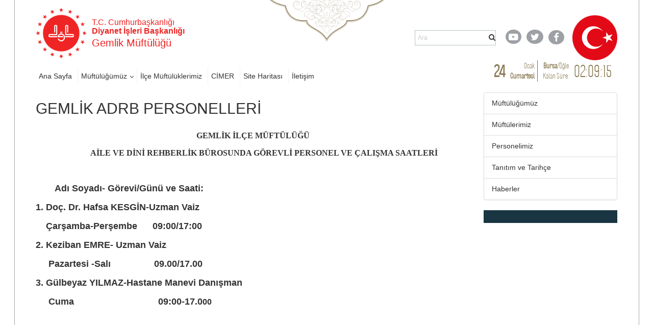

--- FILE ---
content_type: text/html; charset=utf-8
request_url: https://bursa.diyanet.gov.tr/gemlik/Sayfalar/contentdetail.aspx?MenuCategory=Kurumsal&ContentId=aile-ve-dini-rehberlik-personelleri
body_size: 78431
content:

<!DOCTYPE html >
<html dir="ltr" lang="tr-TR">
    <head><meta http-equiv="X-UA-Compatible" content="IE=10" /><meta name="GENERATOR" content="Microsoft SharePoint" /><meta http-equiv="Content-type" content="text/html; charset=utf-8" /><meta http-equiv="Expires" content="0" /><title>
	GEMLİK ADRB PERSONELLERİ
</title>
        <link rel="stylesheet" type="text/css" href="/_layouts/15/1055/styles/Themable/corev15.css?rev=brFK5bGrpUZZwU9bWtj72A%3D%3DTAG0"/>
<link rel="stylesheet" type="text/css" href="https://webdosyasp.diyanet.gov.tr/muftuluk/Diyanet2016/Assets/Styles/libs/bootstrap/less/bootstrap.css"/>
<link rel="stylesheet" type="text/css" href="https://webdosyasp.diyanet.gov.tr/muftuluk/Diyanet2016/Assets/Styles/libs/bootstrap/bootstrap-theme.min.css"/>
<link rel="stylesheet" type="text/css" href="https://webdosyasp.diyanet.gov.tr/muftuluk/Diyanet2016/Assets/Styles/libs/w3.css"/>
<link rel="stylesheet" type="text/css" href="https://webdosyasp.diyanet.gov.tr/muftuluk/Diyanet2016/Assets/Styles/libs/jquery.scrollbar.css"/>
<link rel="stylesheet" type="text/css" href="https://webdosyasp.diyanet.gov.tr/muftuluk/Diyanet2016/Assets/Styles/libs/jquery.mCustomScrollbar.min.css"/>
<link rel="stylesheet" type="text/css" href="https://webdosyasp.diyanet.gov.tr/muftuluk/Diyanet2016/Assets/Styles/libs/owl/owl.carousel.min.css"/>
<link rel="stylesheet" type="text/css" href="https://webdosyasp.diyanet.gov.tr/muftuluk/Diyanet2016/Assets/Styles/libs/owl/owl.theme.default.min.css"/>
<link rel="stylesheet" type="text/css" href="https://webdosyasp.diyanet.gov.tr/muftuluk/Diyanet2016/Assets/Styles/dibStyle.css"/>
<link rel="stylesheet" type="text/css" href="https://webdosyasp.diyanet.gov.tr/muftuluk/Diyanet2016/Assets/Styles/libs/mTree.css"/>
<link rel="stylesheet" type="text/css" href="https://webdosyasp.diyanet.gov.tr/muftuluk/Diyanet2016/Assets/Styles/libs/lightbox.css"/>
<link rel="stylesheet" type="text/css" href="https://webdosyasp.diyanet.gov.tr/muftuluk/Diyanet2016/Assets/Styles/jq-base/jquery.ui.all.css"/>

        <script type="text/javascript" src="/_layouts/15/1055/initstrings.js?rev=qg9mTSkplN%2BcmM4zNVe05Q%3D%3DTAG0"></script>
<script type="text/javascript" src="/_layouts/15/init.js?rev=RHfoRxFuwXZ%2BOo2JABCoHA%3D%3DTAG0"></script>
<script type="text/javascript" src="/ScriptResource.axd?d=u-O_P-OIAqNwSBQHzNMFygYuReW1b2LW_k2hVeBqz0Lq21EL33vOj7PpXb4XVCtS4b16zXpl30yN5sdPk4a3c4rnZbGriJRPO7BnPMiT3q1v437fDRc-yISZ2BUg0wLZM75oZ4lc844P_qQFn435esRc_z3KHJvzcfPiqo3GHGseqFjPp0fAER35V23EWDWE0&amp;t=2fe674eb"></script>
<script type="text/javascript" src="/_layouts/15/blank.js?rev=nBzPIm07cpYroIjvUHh4jw%3D%3DTAG0"></script>
<script type="text/javascript" src="/ScriptResource.axd?d=iKr-XySXnP79sI1dNtRGP-AwUe3gqM5CaRw2nPySBmFiWwh6zuqHdvQF9O_u3Tmr_9RvEAnGCDOWfw7A2b9xjAL66uxj0DXmtOPkOumh8HQKMc6g6PtVRQg9bvzGCEyXUV_Kb_bn-0V2WGWFv5iIoCfTiL5CgrDPhqStaJsZL1kBKMvQdRoFZfwLVNl7bdC-0&amp;t=2fe674eb"></script>
<script type="text/javascript">RegisterSod("require.js", "\u002f_layouts\u002f15\u002frequire.js?rev=4UhLIF\u00252FezOvmGnh\u00252Fs0LLpA\u00253D\u00253DTAG0");</script>
<script type="text/javascript">RegisterSod("strings.js", "\u002f_layouts\u002f15\u002f1055\u002fstrings.js?rev=n6AzdpD6XlA6eOHdOnOuAQ\u00253D\u00253DTAG0");</script>
<script type="text/javascript">RegisterSod("sp.res.resx", "\u002f_layouts\u002f15\u002f1055\u002fsp.res.js?rev=RHid0q1\u00252F\u00252Fns2snAxcfRCsQ\u00253D\u00253DTAG0");</script>
<script type="text/javascript">RegisterSod("sp.runtime.js", "\u002f_layouts\u002f15\u002fsp.runtime.js?rev=QZuY9EfO812\u00252FHP6vKipQPQ\u00253D\u00253DTAG0");RegisterSodDep("sp.runtime.js", "sp.res.resx");</script>
<script type="text/javascript">RegisterSod("sp.js", "\u002f_layouts\u002f15\u002fsp.js?rev=IOhwsS2jiKK0lsxWx1LfFA\u00253D\u00253DTAG0");RegisterSodDep("sp.js", "sp.runtime.js");RegisterSodDep("sp.js", "sp.ui.dialog.js");RegisterSodDep("sp.js", "sp.res.resx");</script>
<script type="text/javascript">RegisterSod("sp.init.js", "\u002f_layouts\u002f15\u002fsp.init.js?rev=v7C9ZcXmEYuhjJNLnCo66A\u00253D\u00253DTAG0");</script>
<script type="text/javascript">RegisterSod("sp.ui.dialog.js", "\u002f_layouts\u002f15\u002fsp.ui.dialog.js?rev=QfcC7vHW7hXFYDxqmPkuwQ\u00253D\u00253DTAG0");RegisterSodDep("sp.ui.dialog.js", "sp.init.js");RegisterSodDep("sp.ui.dialog.js", "sp.res.resx");</script>
<script type="text/javascript">RegisterSod("core.js", "\u002f_layouts\u002f15\u002fcore.js?rev=9kCBQNkpbQYAoiVcZpdkJA\u00253D\u00253DTAG0");RegisterSodDep("core.js", "strings.js");</script>
<script type="text/javascript">RegisterSod("menu.js", "\u002f_layouts\u002f15\u002fmenu.js?rev=8L\u00252BIY1hT\u00252BbaFStnW1t8DHA\u00253D\u00253DTAG0");</script>
<script type="text/javascript">RegisterSod("mQuery.js", "\u002f_layouts\u002f15\u002fmquery.js?rev=G0XIYJI9ofOrcdJaLkhB7Q\u00253D\u00253DTAG0");</script>
<script type="text/javascript">RegisterSod("callout.js", "\u002f_layouts\u002f15\u002fcallout.js?rev=abeY2vrdWuf5SFGyZz0ZIA\u00253D\u00253DTAG0");RegisterSodDep("callout.js", "strings.js");RegisterSodDep("callout.js", "mQuery.js");RegisterSodDep("callout.js", "core.js");</script>
<script type="text/javascript">RegisterSod("sp.core.js", "\u002f_layouts\u002f15\u002fsp.core.js?rev=bOK\u00252Bug\u00252FpfAotn0K8lTrAmw\u00253D\u00253DTAG0");RegisterSodDep("sp.core.js", "strings.js");RegisterSodDep("sp.core.js", "sp.init.js");RegisterSodDep("sp.core.js", "core.js");</script>
<script type="text/javascript">RegisterSod("clienttemplates.js", "\u002f_layouts\u002f15\u002fclienttemplates.js?rev=oCuPrViEzAn0pDKB8CF8Zg\u00253D\u00253DTAG0");</script>
<script type="text/javascript">RegisterSod("sharing.js", "\u002f_layouts\u002f15\u002fsharing.js?rev=i\u00252BpkUadbMp0SRKzd7VVHng\u00253D\u00253DTAG0");RegisterSodDep("sharing.js", "strings.js");RegisterSodDep("sharing.js", "mQuery.js");RegisterSodDep("sharing.js", "clienttemplates.js");RegisterSodDep("sharing.js", "core.js");</script>
<script type="text/javascript">RegisterSod("suitelinks.js", "\u002f_layouts\u002f15\u002fsuitelinks.js?rev=xrG\u00252BRjaI5OPo7vtJxP\u00252B73A\u00253D\u00253DTAG0");RegisterSodDep("suitelinks.js", "strings.js");RegisterSodDep("suitelinks.js", "core.js");</script>
<script type="text/javascript">RegisterSod("userprofile", "\u002f_layouts\u002f15\u002fsp.userprofiles.js?rev=cx6U8sP\u00252ByP0OFLjk6ekyIg\u00253D\u00253DTAG0");RegisterSodDep("userprofile", "sp.runtime.js");</script>
<script type="text/javascript">RegisterSod("followingcommon.js", "\u002f_layouts\u002f15\u002ffollowingcommon.js?rev=5I9u4X\u00252BpRYuWUuY6Og2tLA\u00253D\u00253DTAG0");RegisterSodDep("followingcommon.js", "strings.js");RegisterSodDep("followingcommon.js", "sp.js");RegisterSodDep("followingcommon.js", "userprofile");RegisterSodDep("followingcommon.js", "core.js");RegisterSodDep("followingcommon.js", "mQuery.js");</script>
<script type="text/javascript">RegisterSod("profilebrowserscriptres.resx", "\u002f_layouts\u002f15\u002f1055\u002fprofilebrowserscriptres.js?rev=gKOqOF4sJazOiuxO8wWpQA\u00253D\u00253DTAG0");</script>
<script type="text/javascript">RegisterSod("sp.ui.mysitecommon.js", "\u002f_layouts\u002f15\u002fsp.ui.mysitecommon.js?rev=ex\u00252F9c\u00252BQRgevJOSeTAdF1EQ\u00253D\u00253DTAG0");RegisterSodDep("sp.ui.mysitecommon.js", "sp.init.js");RegisterSodDep("sp.ui.mysitecommon.js", "sp.runtime.js");RegisterSodDep("sp.ui.mysitecommon.js", "userprofile");RegisterSodDep("sp.ui.mysitecommon.js", "profilebrowserscriptres.resx");</script>
<script type="text/javascript">RegisterSod("browserScript", "\u002f_layouts\u002f15\u002fie55up.js?rev=FDfIxU6g4wVWGihfBF8EMQ\u00253D\u00253DTAG0");RegisterSodDep("browserScript", "strings.js");</script>
<script type="text/javascript">RegisterSod("inplview", "\u002f_layouts\u002f15\u002finplview.js?rev=DyKtSizIeG1Okf5xG3fnOw\u00253D\u00253DTAG0");RegisterSodDep("inplview", "strings.js");RegisterSodDep("inplview", "core.js");RegisterSodDep("inplview", "clienttemplates.js");RegisterSodDep("inplview", "sp.js");</script>
<link type="text/xml" rel="alternate" href="/gemlik/_vti_bin/spsdisco.aspx" />
            
            
            
            
            
            
        
            <link rel="canonical" href="https://bursa.diyanet.gov.tr:443/gemlik/Sayfalar/contentdetail.aspx?MenuCategory=Kurumsal&amp;ContentId=aile-ve-dini-rehberlik-personelleri" /> 
            
            
        <span id="DeltaSPWebPartManager">
            
        </span><meta http-equiv="Content-type" content="text/html; charset=utf-8" /><meta charset="utf-8" /><meta name="viewport" content="width=device-width, initial-scale=1.0" /><link rel="apple-touch-icon" href="https://webdosyasp.diyanet.gov.tr/muftuluk/Diyanet2016/Assets/Images/diyanet.ico" /><link rel="shortcut icon" type="image/x-icon" href="https://webdosyasp.diyanet.gov.tr/muftuluk/Diyanet2016/Assets/Images/diyanet.ico" /><link href="https://webdosyasp.diyanet.gov.tr/muftuluk/Diyanet2016/Assets/Styles/libs/font-awesome.min.css" rel="stylesheet" />
        <script src="https://webdosyasp.diyanet.gov.tr/muftuluk/Diyanet2016/Assets/Scripts/libs/jquery-3.6.0.min.js">//<![CDATA[


    
    
        
        
        
        //]]></script>
        <script src="https://webdosyasp.diyanet.gov.tr/muftuluk/Diyanet2016/Assets/Scripts/libs/bootstrap.min.js">//<![CDATA[


    
    
        
        
        
        //]]></script>
        <script src="https://webdosyasp.diyanet.gov.tr/muftuluk/Diyanet2016/Assets/Scripts/libs/jquery.mobilemenu.js">//<![CDATA[


    
    
        
        
        
        //]]></script>
        <script src="https://webdosyasp.diyanet.gov.tr/muftuluk/Diyanet2016/Assets/Scripts/libs/jquery.mCustomScrollbar.min.js">//<![CDATA[


    
    
        
        
        
        //]]></script>
        <script src="https://cdnjs.cloudflare.com/ajax/libs/jquery-mousewheel/3.1.13/jquery.mousewheel.min.js">//<![CDATA[


    
    
        
        
        
        //]]></script>
        <script src="https://webdosyasp.diyanet.gov.tr/muftuluk/Diyanet2016/Assets/Scripts/libs/jquery.scrollbar.min.js">//<![CDATA[


    
    
        
        
        
        //]]></script>
        <script src="https://webdosyasp.diyanet.gov.tr/muftuluk/Diyanet2016/Assets/Scripts/libs/owl.carousel.min.js">//<![CDATA[


    
    
        
        
        
        //]]></script>
        <!-- 
iç sayfa -->
        
        <script src="https://webdosyasp.diyanet.gov.tr/muftuluk/Diyanet2016/Assets/Scripts/Home.js">//<![CDATA[


    
    
        
        
        
        //]]></script>
        <script src="https://webdosyasp.diyanet.gov.tr/muftuluk/Diyanet2016/Assets/Scripts/HomeTopSlider.js">//<![CDATA[


    
    
        
        
        
        //]]></script>
        <script src="https://webdosyasp.diyanet.gov.tr/muftuluk/Diyanet2016/Assets/Scripts/DibHomeTab.js">//<![CDATA[


    
    
        
        
        
        //]]></script>
        <script src="https://webdosyasp.diyanet.gov.tr/muftuluk/Diyanet2016/Assets/Scripts/libs/mTree.js">//<![CDATA[


    
    
        
        
        
        //]]></script>
        <script src="https://webdosyasp.diyanet.gov.tr/muftuluk/Diyanet2016/Assets/Scripts/Content.js">//<![CDATA[


    
    
        
        
        
        //]]></script>
        <!-- alt sayfa -->
        <link href="https://webdosyasp.diyanet.gov.tr/muftuluk/Diyanet2016/Assets/Styles/less/icerikList.css" rel="stylesheet" /><link href="https://webdosyasp.diyanet.gov.tr/muftuluk/Diyanet2016/Assets/Styles/less/icerik.css" rel="stylesheet" />
        <script src="https://webdosyasp.diyanet.gov.tr/muftuluk/Diyanet2016/Assets/Scripts/libs/lightbox.js" />
        <script src="https://webdosyasp.diyanet.gov.tr/muftuluk/Diyanet2016/Assets/Scripts/libs/bannerSlider.js">//<![CDATA[

    
    
        
        
        
        //]]></script>
        <script src="https://webdosyasp.diyanet.gov.tr/muftuluk/Diyanet2016/Assets/Scripts/libs/bootstrap-datepicker.min.js">//<![CDATA[


    
    
        
        
        
        //]]></script>
        <script src="https://webdosyasp.diyanet.gov.tr/muftuluk/Diyanet2016/Assets/Scripts/libs/i18n/datepicker/bootstrap-datepicker.tr.min.js">//<![CDATA[


    
    
        
        
        
        //]]></script>
        <link href="https://webdosyasp.diyanet.gov.tr/muftuluk/Diyanet2016/Assets/Styles/libs/bootstrap-datepicker.min.css" rel="stylesheet" />
        <script src="https://webdosyasp.diyanet.gov.tr/muftuluk/Diyanet2016/Assets/Scripts/Common.js">//<![CDATA[

    
    
        
        
        
        //]]></script>
        <script src="https://webdosyasp.diyanet.gov.tr/muftuluk/Diyanet2016/Assets/Scripts/cityScripts.js">//<![CDATA[


    
    
        
        
        
        //]]></script>
        <script src="https://webdosyasp.diyanet.gov.tr/muftuluk/Diyanet2016/Assets/Scripts/ilKodlari.js">//<![CDATA[

            
    
        
        
        
        //]]></script>
        <div data-name="SecurityTrimmedAuthenticated">
            
            
            <span>
                
                
                <script src="https://webdosyasp.diyanet.gov.tr/muftuluk/Diyanet2016/Assets/Scripts/jquery-ui-1.10.4.min.js">//<![CDATA[

                
            
                
                
                
                //]]></script>
                <script src="https://webdosyasp.diyanet.gov.tr/muftuluk/Diyanet2016/Assets/Scripts/jquery.ui.effect.js">//<![CDATA[

                
            
                
                
                
                //]]></script>
                <script src="https://webdosyasp.diyanet.gov.tr/muftuluk/Diyanet2016/Assets/Scripts/jquery.ui.core.js">//<![CDATA[

                    
            
                
                
                
                //]]></script>
                <script src="https://webdosyasp.diyanet.gov.tr/muftuluk/Diyanet2016/ckeditor/ckeditor.js">//<![CDATA[

                
            
                
                
                
                //]]></script>
                <script src="https://webdosyasp.diyanet.gov.tr/muftuluk/Diyanet2016/Assets/Scripts/admin.js">//<![CDATA[

                
                    
                        
                
                
                //]]></script>
                
            </span>
            
        </div>
        
        
        
        
<!-- Matomo -->
<script>
  var _paq = window._paq = window._paq || [];
  /* tracker methods like "setCustomDimension" should be called before "trackPageView" */
  _paq.push(["setDocumentTitle", document.domain + "/" + document.title]);
  _paq.push(['trackPageView']);
  _paq.push(['enableLinkTracking']);
  (function() {
    var u="https://webanaliz.diyanet.gov.tr/";
    _paq.push(['setTrackerUrl', u+'matomo.php']);
    _paq.push(['setSiteId', '35']);
    var d=document, g=d.createElement('script'), s=d.getElementsByTagName('script')[0];
    g.async=true; g.src=u+'matomo.js'; s.parentNode.insertBefore(g,s);
  })();
</script>
<noscript><p><img referrerpolicy="no-referrer-when-downgrade" src="https://webanaliz.diyanet.gov.tr/matomo.php?idsite=31&amp;rec=1" style="border:0;" alt="" /></p></noscript>
<!-- End Matomo Code -->
        
        
        
    <script id="kurbanScript2025">
$(document).ready(function() {
    var currentDate = new Date();
    var endDate = new Date('2025-06-09');
    if (currentDate < endDate) {
        $('#muftulukReklam').append('<img src="https://ankara.diyanet.gov.tr/SiteAssets/thumbnail_kurban_2025.jpg" alt="Kurban 2025" style="margin-bottom: 20px;" />');
    }
});
</script><script id="kurbanScript2025">
$(document).ready(function() {
    $('a[href*="/Sayfalar/ContentsWithoutImage.aspx?MenuCategory=Kurumsal2&ContentCategory=hutbeler&ContentType=False"]').attr('href', 'https://dinhizmetleri.diyanet.gov.tr/kategoriler/yayinlarimiz/hutbeler/t%C3%BCrk%C3%A7e');

});
</script><script id="kurbanScript2025">
$(document).ready(function() {
    $('#muftulukReklam img[src*="kurban_2025.jpg"]')
        .wrap('<a href="https://kurban.diyanet.gov.tr" target="_blank"></a>')
        .css('cursor', 'pointer');

});
</script></head>
    <body onhashchange="if (typeof(_spBodyOnHashChange) != 'undefined') _spBodyOnHashChange();"><form method="post" action="./contentdetail.aspx?MenuCategory=Kurumsal&amp;ContentId=aile-ve-dini-rehberlik-personelleri" onsubmit="javascript:return WebForm_OnSubmit();" id="aspnetForm">
<div class="aspNetHidden">
<input type="hidden" name="_wpcmWpid" id="_wpcmWpid" value="" />
<input type="hidden" name="wpcmVal" id="wpcmVal" value="" />
<input type="hidden" name="MSOWebPartPage_PostbackSource" id="MSOWebPartPage_PostbackSource" value="" />
<input type="hidden" name="MSOTlPn_SelectedWpId" id="MSOTlPn_SelectedWpId" value="" />
<input type="hidden" name="MSOTlPn_View" id="MSOTlPn_View" value="0" />
<input type="hidden" name="MSOTlPn_ShowSettings" id="MSOTlPn_ShowSettings" value="False" />
<input type="hidden" name="MSOGallery_SelectedLibrary" id="MSOGallery_SelectedLibrary" value="" />
<input type="hidden" name="MSOGallery_FilterString" id="MSOGallery_FilterString" value="" />
<input type="hidden" name="MSOTlPn_Button" id="MSOTlPn_Button" value="none" />
<input type="hidden" name="__EVENTTARGET" id="__EVENTTARGET" value="" />
<input type="hidden" name="__EVENTARGUMENT" id="__EVENTARGUMENT" value="" />
<input type="hidden" name="__REQUESTDIGEST" id="__REQUESTDIGEST" value="noDigest" />
<input type="hidden" name="MSOSPWebPartManager_DisplayModeName" id="MSOSPWebPartManager_DisplayModeName" value="Browse" />
<input type="hidden" name="MSOSPWebPartManager_ExitingDesignMode" id="MSOSPWebPartManager_ExitingDesignMode" value="false" />
<input type="hidden" name="MSOWebPartPage_Shared" id="MSOWebPartPage_Shared" value="" />
<input type="hidden" name="MSOLayout_LayoutChanges" id="MSOLayout_LayoutChanges" value="" />
<input type="hidden" name="MSOLayout_InDesignMode" id="MSOLayout_InDesignMode" value="" />
<input type="hidden" name="_wpSelected" id="_wpSelected" value="" />
<input type="hidden" name="_wzSelected" id="_wzSelected" value="" />
<input type="hidden" name="MSOSPWebPartManager_OldDisplayModeName" id="MSOSPWebPartManager_OldDisplayModeName" value="Browse" />
<input type="hidden" name="MSOSPWebPartManager_StartWebPartEditingName" id="MSOSPWebPartManager_StartWebPartEditingName" value="false" />
<input type="hidden" name="MSOSPWebPartManager_EndWebPartEditing" id="MSOSPWebPartManager_EndWebPartEditing" value="false" />
<input type="hidden" name="__VIEWSTATE" id="__VIEWSTATE" value="/[base64]/TWVudUNhdGVnb3J5PUt1cnVtc2FsMiZhbXA7Q29udGVudENhdGVnb3J5PXBlcnNvbmVsaW1pegxQZXJzb25lbGltaXpkAgMPZBYCZg8VAnFodHRwczovL2J1cnNhLmRpeWFuZXQuZ292LnRyL2dlbWxpay9TYXlmYWxhci9jb250ZW50ZGV0YWlsLmFzcHg/[base64]/[base64]/[base64]/[base64]/[base64]/[base64]/[base64]/[base64]/[base64]/[base64]" />
</div>

<script type="text/javascript">
//<![CDATA[
var theForm = document.forms['aspnetForm'];
if (!theForm) {
    theForm = document.aspnetForm;
}
function __doPostBack(eventTarget, eventArgument) {
    if (!theForm.onsubmit || (theForm.onsubmit() != false)) {
        theForm.__EVENTTARGET.value = eventTarget;
        theForm.__EVENTARGUMENT.value = eventArgument;
        theForm.submit();
    }
}
//]]>
</script>


<script src="/WebResource.axd?d=MbvZU0aQrwAjVGM4_EKlHmEhVi5HC7N6hI8mY63Z7CTmA_ard-bdpPR7b9V3oOt2Wtqza1bnQ46EoQxP5gimW5DWShy8zvNRDMnRtpE5ss41&amp;t=637461089481343508" type="text/javascript"></script>


<script type="text/javascript">
//<![CDATA[
var MSOWebPartPageFormName = 'aspnetForm';
var g_presenceEnabled = true;
var g_wsaEnabled = false;

var g_correlationId = '0a1ef0a1-859a-906b-1bfd-d11627d46457';
var g_wsaQoSEnabled = false;
var g_wsaQoSDataPoints = [];
var g_wsaRUMEnabled = false;
var g_wsaLCID = 1055;
var g_wsaListTemplateId = 850;
var g_wsaSiteTemplateId = 'BLANKINTERNET#0';
var _fV4UI=true;var _spPageContextInfo = {webServerRelativeUrl: "\u002fgemlik", webAbsoluteUrl: "https:\u002f\u002fbursa.diyanet.gov.tr\u002fgemlik", siteAbsoluteUrl: "https:\u002f\u002fbursa.diyanet.gov.tr", serverRequestPath: "\u002fgemlik\u002fSayfalar\u002fcontentdetail.aspx", layoutsUrl: "_layouts\u002f15", webTitle: "Gemlik", webTemplate: "53", tenantAppVersion: "0", isAppWeb: false, Has2019Era: true, webLogoUrl: "\u002fSiteAssets\u002flogo.png", webLanguage: 1055, currentLanguage: 1055, currentUICultureName: "tr-TR", currentCultureName: "tr-TR", clientServerTimeDelta: new Date("2026-01-24T11:11:37.9281350Z") - new Date(), updateFormDigestPageLoaded: new Date("2026-01-24T11:11:37.9281350Z"), siteClientTag: "3416$$16.0.5513.1001", crossDomainPhotosEnabled:false, webUIVersion:15, webPermMasks:{High:16,Low:196673},pageListId:"{b0fc7c11-de3c-4543-9986-e642dbdfae78}",pageItemId:33, pagePersonalizationScope:1, alertsEnabled:true, customMarkupInCalculatedFieldDisabled: true, siteServerRelativeUrl: "\u002f", allowSilverlightPrompt:'True', isSiteAdmin: false};var L_Menu_BaseUrl="/gemlik";
var L_Menu_LCID="1055";
var L_Menu_SiteTheme="null";
document.onreadystatechange=fnRemoveAllStatus; function fnRemoveAllStatus(){removeAllStatus(true)};Flighting.ExpFeatures = [480215056,1880287568,1561350208,302071836,3212816,69472768,4194310,-2113396707,268502022,-872284160,1049232,-2147421952,65536,65536,2097472,917504,-2147474174,1372324107,67108882,0,0,-2147483648,2097152,0,0,32768,0,0,0,0,0,0,0,0,0,0,0,0,0,0,0,0,0,0,0,0,0,0,0,0,0,0,0,0,0,0,0,0,0,0,0,0,0,0,0,0,0,0,0,0,0,0,0,0,0,0,0,0,0,0,0,0,0,0,32768]; (function()
{
    if(typeof(window.SP) == "undefined") window.SP = {};
    if(typeof(window.SP.YammerSwitch) == "undefined") window.SP.YammerSwitch = {};

    var ysObj = window.SP.YammerSwitch;
    ysObj.IsEnabled = false;
    ysObj.TargetYammerHostName = "www.yammer.com";
} )(); var _spWebPartComponents = new Object();//]]>
</script>

<script src="/_layouts/15/blank.js?rev=nBzPIm07cpYroIjvUHh4jw%3D%3DTAG0" type="text/javascript"></script>
<script type="text/javascript">
//<![CDATA[
(function(){

        if (typeof(_spBodyOnLoadFunctions) === 'undefined' || _spBodyOnLoadFunctions === null) {
            return;
        }
        _spBodyOnLoadFunctions.push(function() {
            SP.SOD.executeFunc('core.js', 'FollowingDocument', function() { FollowingDocument(); });
        });
    })();(function(){

        if (typeof(_spBodyOnLoadFunctions) === 'undefined' || _spBodyOnLoadFunctions === null) {
            return;
        }
        _spBodyOnLoadFunctions.push(function() {
            SP.SOD.executeFunc('core.js', 'FollowingCallout', function() { FollowingCallout(); });
        });
    })();if (typeof(DeferWebFormInitCallback) == 'function') DeferWebFormInitCallback();function WebForm_OnSubmit() {
UpdateFormDigest('\u002fgemlik', 1440000);if (typeof(_spFormOnSubmitWrapper) != 'undefined') {return _spFormOnSubmitWrapper();} else {return true;};
return true;
}
//]]>
</script>

<div class="aspNetHidden">

	<input type="hidden" name="__VIEWSTATEGENERATOR" id="__VIEWSTATEGENERATOR" value="BAB98CB3" />
</div><script type="text/javascript">
//<![CDATA[
Sys.WebForms.PageRequestManager._initialize('ctl00$ScriptManager', 'aspnetForm', [], [], [], 90, 'ctl00');
//]]>
</script>

        
        
        <div>
	
            <div id="TurnOnAccessibility" style="display:none" class="s4-notdlg noindex">
                <a id="linkTurnOnAcc" href="#" class="ms-accessible ms-acc-button" onclick="SetIsAccessibilityFeatureEnabled(true);UpdateAccessibilityUI();document.getElementById('linkTurnOffAcc').focus();return false;">
                    Daha yüksek erişilebilirlik modunu aç
                </a>
            </div>
            <div id="TurnOffAccessibility" style="display:none" class="s4-notdlg noindex">
                <a id="linkTurnOffAcc" href="#" class="ms-accessible ms-acc-button" onclick="SetIsAccessibilityFeatureEnabled(false);UpdateAccessibilityUI();document.getElementById('linkTurnOnAcc').focus();return false;">
                    Daha yüksek erişilebilirlik modunu kapat
                </a>
            </div>
        
</div>
        <div id="ms-designer-ribbon">
            <div>
	
	<div id="s4-ribbonrow" style="visibility:hidden;display:none"></div>

</div>


            
        </div>
        
        <div id="s4-workspace">
            <div id="s4-bodyContainer">
                <div class="body-border-container" style="display: block; width: 1282px; height: 1320px; left: 310.5px;">
                </div>
                <div class="body-content">
                    <header>
                        <div class="container">
                            <div class="row header-top-row">
                                <div class="col-sm-6">
                                    <div class="w3-cell-row logo-and-title-holder">
                                        <div class="w3-cell w3-cell-middle header-logo">
                                            <a href="/">
                                                <img src="https://webdosyasp.diyanet.gov.tr/muftuluk/Diyanet2016/Assets/Images/header/LogoDib.png" alt="T.C. Başbakanlık Diyanet İşleri Başkanlığı Logosu" />
                                            </a>
                                        </div>
                                        <div class="w3-cell w3-cell-middle title-holder">
                                            <h6 class="logo-baslik-top-text">
                                                    T.C. Cumhurbaşkanlığı
                                                    
                                                
                                                
                                                <br />
                                                <b>Diyanet İşleri Başkanlığı
                                                    
                                                
                                                
                                                </b>
                                            </h6>
                                            <h4 class="logo-baslik-bottom-text">
                                                
                                                
                                                
                                                
                                                
                                                
                                                <div id="ctl00_g_dc3ba3d2_f104_45f3_968a_1d25bdc1b0fb" WebPart="true" __WebPartId="{dc3ba3d2-f104-45f3-968a-1d25bdc1b0fa}" __MarkupType="vsattributemarkup" IsClosed="false">
	Gemlik Müftülüğü 
</div>
                                                
                                            </h4>
                                        </div>
                                    </div>
                                </div>
                                <div class="col-sm-6">
                                    <div class="w3-cell-row header-top-right">
                                        <div class="w3-cell w3-cell-middle">
                                            <div class="nav-search-holder">
                                                <!--Arama!-->
                                                <div class="menu-search-wrapper">
                                                    <div class="header-search-form">
                                                        <input type="text" class="search-box" name="q" placeholder="Ara" size="40" />
                                                        <i class="fa fa-search">
                                                        </i>
                                                    </div>
                                                </div>
                                            </div>
                                        </div>
                                        <div class="w3-cell w3-cell-middle header-social-links">
                                            <div style="width: 50px;">
                                                <a href="https://www.youtube.com/user/diyanetbasin" class="header-social-link">
                                                    <span class="header-yt">
                                                        <i class="fa fa-youtube-play fa-lg">
                                                        </i>
                                                    </span>
                                                </a>
                                            </div>
                                            <div style="">
                                                <a href="https://twitter.com/diyanetbasin" class="header-social-link">
                                                    <span class="header-tw">
                                                        <i class="fa fa-twitter fa-lg">
                                                        </i>
                                                    </span>
                                                </a>
                                            </div>
                                            <div>
                                                <a href="https://tr-tr.facebook.com/diyanetbasin/" class="header-social-link" target="_blank">
                                                    <span class="header-fb">
                                                        <i class="fa fa-facebook-f fa-lg">
                                                        </i>
                                                    </span>
                                                </a>
                                            </div>
                                        </div>
                                        <img src="https://webdosyasp.diyanet.gov.tr/muftuluk/Diyanet2016/Assets/Images/header/Bayrak01.png" class="w3-cell w3-cell-middle header-flag" />
                                    </div>
                                </div>
                            </div>
                            <div class="row header-bottom-row">
                                <div class="col-sm-8">
                                    <div class="w3-row header-nav-holder">
                                        <!-- Menü -->
                                        
                                        
                                        <div id="ctl00_g_184763b8_6241_4b37_9351_c3e723b95568" __MarkupType="vsattributemarkup" __WebPartId="{184763b8-6241-4b37-9351-c3e723b95568}" WebPart="true" IsClosed="false">
	
<div class="w3-row header-nav-holder">
    <nav class="top-nav">
        <ul id="ctl00_g_184763b8_6241_4b37_9351_c3e723b95568_HeaderMenu" data-type="root" data-id="0"><li id='ccdd9252-f628-40fc-934b-dc282a79241b' class='top-nav-item'><a href='https://bursa.diyanet.gov.tr/gemlik'>Ana Sayfa</a></li><li id='2d5e6157-fbdf-42bb-b725-04eaf0b64a98' class='dropdown top-nav-item'><a href='https://bursa.diyanet.gov.tr/gemlik' class='dropdown-toggle HeaderMenuLinks'>Müftülüğümüz</a><ul class='dropdown-menu'><li id='e6352194-fe98-4bbd-b64a-d2ebab69d688' class='top-nav-item'><a href='https://bursa.diyanet.gov.tr/gemlik/Sayfalar/persondetail.aspx?MenuCategory=Kurumsal2&PersonelID=ilce-muftumuz'>İlçe Müftümüz</a></li><li id='f5302c6f-7b7f-48e0-a312-eed279782b11' class='top-nav-item'><a href='https://bursa.diyanet.gov.tr/gemlik/Sayfalar/personlist.aspx?MenuCategory=Kurumsal2&ContentCategory=muftulerimiz'>Müftülerimiz</a></li><li id='344939f4-bca7-4802-aaaa-a5d6d576c4d6' class='top-nav-item'><a href='https://bursa.diyanet.gov.tr/gemlik/Sayfalar/Contentdetail.aspx?MenuCategory=Kurumsal2&ContentCategory=personelimiz'>Personelimiz</a></li><li id='71e46410-6b25-4245-a3ac-25fe0f2d34aa' class='top-nav-item'><a href='https://bursa.diyanet.gov.tr/gemlik/Sayfalar/contentdetail.aspx?MenuCategory=Kurumsal2&ContentId=muftulugumuz'>Tanıtım ve Tarihçe</a></li><li id='c0757f29-22e0-441d-95b7-1c5226229a41' class='top-nav-item'><a href='https://bursa.diyanet.gov.tr/gemlik/Sayfalar/SiteMap.aspx?MenuCategory=Hizmetlerimiz'>Müftülük Hizmetleri</a></li></ul></li><li id='6e5d3b2d-2d1c-4bb8-9c7b-41fcd11950fa' class='top-nav-item'><a href='https://bursa.diyanet.gov.tr/gemlik/Sayfalar/subsites.aspx?menucategory=Kurumsal2'>İlçe Müftülüklerimiz</a></li><li id='83f208b9-8931-48bb-b3d9-75874299cc96' class='top-nav-item'><a href='https://www.cimer.gov.tr/'>CİMER</a></li><li id='779b8343-ff01-43e8-8d86-1817e5401942' class='top-nav-item'><a href='https://bursa.diyanet.gov.tr/gemlik/Sayfalar/SiteMap.aspx'>Site Haritası</a></li><li id='edad26ab-b82c-467c-8524-0f47ae509ff0' class='top-nav-item'><a href='https://bursa.diyanet.gov.tr/gemlik/Sayfalar/contentdetail.aspx?ContentId=iletisim&MenuCategory=Kurumsal2'>İletişim</a></li></ul>
    </nav>
</div>
</div>
                                        
                                    </div>
                                </div>
                                <div class="col-sm-4">
                                    
                                    
                                    <div id="ctl00_g_709372b9_8af2_41b3_942d_fbd9b220d3a0" __MarkupType="vsattributemarkup" __WebPartId="{709372b9-8af2-41b3-942d-fbd9b220d3a0}" WebPart="true" IsClosed="false">
	
<div id="header-time-table" class="table-responsive" style="" webpartid="praytimes">
    <table class="table">
        <tbody>
            <tr class="pull-right">
                <td class="number-of-month"><a href="https://namazvakitleri.diyanet.gov.tr/tr-TR"><span class="todayDayNum" id="spanGunNumber"></span></a></td>
                <td class="day-of-month"><a href="https://namazvakitleri.diyanet.gov.tr/tr-TR"><span class="currMounth" id="spanAy"></span>
                    <br>
                    <b><span class="weekDay" id="spanGun"></span></b></a></td>
                <td class="header-time"><a href="https://namazvakitleri.diyanet.gov.tr/tr-TR"><b id="header-city-name"><span id="spanIl"></span></b>/<span class="nv-rt-vakit-txt" id="spanVakit"></span>
                    <br>
                    Kalan Süre:</a></td>
                <td class="header-time-remaining"><span id="spanTime"></span></td>
            </tr>
        </tbody>
    </table>
</div>
<span id="spanVakitler" style="display:none">{"data":[{"shapeMoonUrl":"https://awqatsalah.diyanet.gov.tr/images/r5.gif","fajr":"06:45","sunrise":"08:13","dhuhr":"13:21","asr":"15:56","maghrib":"18:19","isha":"19:41","astronomicalSunset":"18:12","astronomicalSunrise":"08:20","hijriDateShort":"5.8.1447","hijriDateShortIso8601":null,"hijriDateLong":"5 Şaban 1447","hijriDateLongIso8601":null,"qiblaTime":"11:24","gregorianDateShort":"24.01.2026","gregorianDateShortIso8601":"24.01.2026","gregorianDateLong":"24 Ocak 2026 Cumartesi","gregorianDateLongIso8601":"2026-01-24T00:00:00.0000000+03:00","greenwichMeanTimeZone":3}],"success":true,"message":null}</span>


<script type="text/javascript">
    (function () {
        var vakitlerData = null;
        var nextPrayTime = null;
        var countdownInterval = null;

        // Türkçe ay ve gün isimleri
        var ayIsimleri = ["Ocak", "Şubat", "Mart", "Nisan", "Mayıs", "Haziran",
            "Temmuz", "Ağustos", "Eylül", "Ekim", "Kasım", "Aralık"];
        var gunIsimleri = ["Pazar", "Pazartesi", "Salı", "Çarşamba", "Perşembe", "Cuma", "Cumartesi"];
        var vakitIsimleri = {
            "fajr": "İmsak",
            "sunrise": "Güneş",
            "dhuhr": "Öğle",
            "asr": "İkindi",
            "maghrib": "Akşam",
            "isha": "Yatsı"
        };

        function init() {
            try {
                var spanVakitler = document.getElementById('spanVakitler');
                if (!spanVakitler || !spanVakitler.innerHTML) {
                    return;
                }

                vakitlerData = JSON.parse(spanVakitler.innerHTML);

                if (!vakitlerData.success || !vakitlerData.data || vakitlerData.data.length === 0) {
                    return;
                }

                var todayData = vakitlerData.data[0];

                // Tarih ve şehir bilgilerini göster
                displayDateInfo(todayData);

                // Bir sonraki vakti hesapla
                calculateNextPrayTime(todayData);

                // Geri sayımı başlat
                if (nextPrayTime) {
                    startCountdown();
                }
            } catch (e) {
                console.error("Namaz vakitleri yüklenirken hata:", e);
            }
        }

        function displayDateInfo(data) {
            var now = new Date();

            // Gün numarası
            var spanGunNumber = document.getElementById('spanGunNumber');
            if (spanGunNumber) {
                spanGunNumber.textContent = now.getDate();
            }

            // Ay ismi
            var spanAy = document.getElementById('spanAy');
            if (spanAy) {
                spanAy.textContent = ayIsimleri[now.getMonth()];
            }

            // Gün ismi
            var spanGun = document.getElementById('spanGun');
            if (spanGun) {
                spanGun.textContent = gunIsimleri[now.getDay()];
            }

            // Şehir ismi (domain'den çıkar)
            var spanIl = document.getElementById('spanIl');
            if (spanIl) {
                var hostname = window.location.hostname;
                var cityName = hostname.split('.')[0];
                spanIl.textContent = cityName.charAt(0).toUpperCase() + cityName.slice(1);
            }
        }

        function calculateNextPrayTime(data) {
            var now = new Date();
            var currentHour = now.getHours();
            var currentMinute = now.getMinutes();
            var currentTimeInMinutes = currentHour * 60 + currentMinute;

            var prayTimes = [
                { name: "fajr", time: data.fajr, label: vakitIsimleri.fajr },
                { name: "sunrise", time: data.sunrise, label: vakitIsimleri.sunrise },
                { name: "dhuhr", time: data.dhuhr, label: vakitIsimleri.dhuhr },
                { name: "asr", time: data.asr, label: vakitIsimleri.asr },
                { name: "maghrib", time: data.maghrib, label: vakitIsimleri.maghrib },
                { name: "isha", time: data.isha, label: vakitIsimleri.isha }
            ];

            for (var i = 0; i < prayTimes.length; i++) {
                var timeParts = prayTimes[i].time.split(':');
                var hour = parseInt(timeParts[0], 10);
                var minute = parseInt(timeParts[1], 10);
                var timeInMinutes = hour * 60 + minute;

                if (timeInMinutes > currentTimeInMinutes) {
                    nextPrayTime = {
                        name: prayTimes[i].label,
                        hour: hour,
                        minute: minute
                    };
                    break;
                }
            }

            // Eğer gün içinde vakit kalmadıysa, yarının ilk vaktini göster
            if (!nextPrayTime) {
                var firstTime = prayTimes[0];
                var timeParts = firstTime.time.split(':');
                nextPrayTime = {
                    name: firstTime.label + " (Yarın)",
                    hour: parseInt(timeParts[0], 10) + 24,
                    minute: parseInt(timeParts[1], 10)
                };
            }

            // Vakit ismini göster
            var spanVakit = document.getElementById('spanVakit');
            if (spanVakit) {
                spanVakit.textContent = nextPrayTime.name;
            }
        }

        function startCountdown() {
            updateCountdown(); // İlk güncelleme
            countdownInterval = setInterval(updateCountdown, 1000);
        }

        function updateCountdown() {
            var now = new Date();
            var targetTime = new Date();
            targetTime.setHours(nextPrayTime.hour >= 24 ? nextPrayTime.hour - 24 : nextPrayTime.hour);
            targetTime.setMinutes(nextPrayTime.minute);
            targetTime.setSeconds(0);
            targetTime.setMilliseconds(0);

            // Eğer hedef yarına aitse
            if (nextPrayTime.hour >= 24) {
                targetTime.setDate(targetTime.getDate() + 1);
            }

            var diff = targetTime - now;

            if (diff <= 0) {
                // Vakit geldi, sayfayı yenile
                clearInterval(countdownInterval);
                location.reload();
                return;
            }

            var hours = Math.floor(diff / (1000 * 60 * 60));
            var minutes = Math.floor((diff % (1000 * 60 * 60)) / (1000 * 60));
            var seconds = Math.floor((diff % (1000 * 60)) / 1000);

            var timeString = pad(hours) + ":" + pad(minutes) + ":" + pad(seconds);

            var spanTime = document.getElementById('spanTime');
            if (spanTime) {
                spanTime.textContent = timeString;
            }
        }

        function pad(num) {
            return num < 10 ? "0" + num : num;
        }

        // Sayfa yüklendiğinde başlat
        if (document.readyState === "loading") {
            document.addEventListener("DOMContentLoaded", init);
        } else {
            init();
        }
    })();
</script>

</div>
                                    
                                </div>
                            </div>
                        </div>
                        <div class="mobile-menu-top-tab">
                            <div class="mobilemenu-trigger">
                                <button class="trigger">
                                    <span class="box">
                                        <span class="bar top">
                                        </span>
                                        <span class="bar middle">
                                        </span>
                                        <span class="bar bottom">
                                        </span>
                                    </span>
                                </button>
                            </div>
                            <h4 class="top-tab-title">
                                <a href="/">
                                    
                                    
                                    
                                    
                                    
                                    
                                    <div id="ctl00_g_dc3ba3d2_f104_45f3_968a_1d25bdc1b0fa" WebPart="true" __WebPartId="{dc3ba3d2-f104-45f3-968a-1d25bdc1b0fa}" __MarkupType="vsattributemarkup" IsClosed="false">
	Gemlik Müftülüğü 
</div>
                                    
                                </a>
                            </h4>
                        </div>
                        <div id="mobilemenu">
                            <div class="mobilemenu-wrapper">
                                <div class="mobilemenu-view">
                                    <div class="menu">
                                        <div class="mobilemenu-bottom-holder">
                                            <a href="/">
                                                <img class="mobile-menu-logo center-block" src="https://webdosyasp.diyanet.gov.tr/muftuluk/Diyanet2016/Assets/Images/BaskanlikLogo.png" />
                                            </a>
                                            <div id="footer-social">
                                                <div id="footer-social-holder">
                                                    <div class="social-button-itm twitter">
                                                        <a href="https://tr-tr.facebook.com/DIYANETBASIN" class="fa fa-facebook">
                                                        </a>
                                                    </div>
                                                    <div class="social-button-itm facebook">
                                                        <a href="https://twitter.com/diyanetbasin" class="fa fa-twitter">
                                                        </a>
                                                    </div>
                                                    <div class="social-button-itm youtube">
                                                        <a href="https://www.youtube.com/user/diyanetbasin" class="fa fa-youtube">
                                                        </a>
                                                    </div>
                                                </div>
                                            </div>
                                        </div>
                                        <!--Mobil arama-->
                                        <div class="mobile-menu-search-wrapper">
                                            <input type="text" class="search-box" name="q" placeholder="Ara" size="40" />
                                            <button class="search-box-button" type="submit">
                                                <i class="fa fa-search">
                                                </i>
                                            </button>
                                        </div>
                                        <div class="clearfix">
                                        </div>
                                        <!-- Mobil menü -->
                                        
                                        
                                        <div id="ctl00_g_218d8d6a_3bce_4927_9823_c4fe626a269c" __MarkupType="vsattributemarkup" __WebPartId="{218d8d6a-3bce-4927-9823-c4fe626a269c}" WebPart="true" IsClosed="false">
	<ul id="ctl00_g_218d8d6a_3bce_4927_9823_c4fe626a269c_mobilMenu" class="navaccordion"><li id='0' class='sub-nav-li'><a href='https://bursa.diyanet.gov.tr/gemlik'>Ana Sayfa</a></li><li id='0' class='sub-nav-holder'><a href='https://bursa.diyanet.gov.tr/gemlik'>Müftülüğümüz</a><ul class='sub-nav-ul'><li id='0' class='sub-nav-li'><a href='https://bursa.diyanet.gov.tr/gemlik/Sayfalar/persondetail.aspx?MenuCategory=Kurumsal2&PersonelID=ilce-muftumuz'>İlçe Müftümüz</a></li><li id='0' class='sub-nav-li'><a href='https://bursa.diyanet.gov.tr/gemlik/Sayfalar/personlist.aspx?MenuCategory=Kurumsal2&ContentCategory=muftulerimiz'>Müftülerimiz</a></li><li id='0' class='sub-nav-li'><a href='https://bursa.diyanet.gov.tr/gemlik/Sayfalar/Contentdetail.aspx?MenuCategory=Kurumsal2&ContentCategory=personelimiz'>Personelimiz</a></li><li id='0' class='sub-nav-li'><a href='https://bursa.diyanet.gov.tr/gemlik/Sayfalar/contentdetail.aspx?MenuCategory=Kurumsal2&ContentId=muftulugumuz'>Tanıtım ve Tarihçe</a></li><li id='0' class='sub-nav-li'><a href='https://bursa.diyanet.gov.tr/gemlik/Sayfalar/SiteMap.aspx?MenuCategory=Hizmetlerimiz'>Müftülük Hizmetleri</a></li></ul></li><li id='0' class='sub-nav-li'><a href='https://bursa.diyanet.gov.tr/gemlik/Sayfalar/subsites.aspx?menucategory=Kurumsal2'>İlçe Müftülüklerimiz</a></li><li id='0' class='sub-nav-li'><a href='https://www.cimer.gov.tr/'>CİMER</a></li><li id='0' class='sub-nav-li'><a href='https://bursa.diyanet.gov.tr/gemlik/Sayfalar/SiteMap.aspx'>Site Haritası</a></li><li id='0' class='sub-nav-li'><a href='https://bursa.diyanet.gov.tr/gemlik/Sayfalar/contentdetail.aspx?ContentId=iletisim&MenuCategory=Kurumsal2'>İletişim</a></li></ul>

</div>
                                        
                                    </div>
                                </div>
                            </div>
                        </div>
                    </header>
                    <div class="main-container container">
                        <!-- Main holder -->
                        <div data-name="ContentPlaceHolderMain">
                            
                            
                            <span id="DeltaPlaceHolderMain">
                                
            <div class="row tum-haberler-row">
                <div class="col-md-9">
                    <div data-name="WebPartZone">
                        
                        
                        <div>
                            <div class="ms-webpart-zone ms-fullWidth">
	<div id="MSOZoneCell_WebPartctl00_ctl35_g_54552b89_0925_4956_9e65_e000fc9c5d1c" class="s4-wpcell-plain ms-webpartzone-cell ms-webpart-cell-vertical ms-fullWidth ">
		<div class="ms-webpart-chrome ms-webpart-chrome-vertical ms-webpart-chrome-fullWidth ">
			<div WebPartID="54552b89-0925-4956-9e65-e000fc9c5d1c" HasPers="false" id="WebPartctl00_ctl35_g_54552b89_0925_4956_9e65_e000fc9c5d1c" width="100%" class="ms-WPBody noindex " allowDelete="false" allowExport="false" style="" ><div id="ctl00_ctl35_g_54552b89_0925_4956_9e65_e000fc9c5d1c">
				
<div class="news-details-content-wrapper" webpartid="ContentDetail">
    
    <div class="news-detail-top-text-holder">
        <div class="text-right tth-right-part">
            <span class="tth-label">
                <em>14.02.2017</em>
            </span>
        </div>
    </div>

    <h1 itemid="133">GEMLİK ADRB PERSONELLERİ</h1>

    <div class="news-detail-text-area">
        <div class="gap gap-15"></div>
        

     
        <div>
            <div class="ExternalClass188B336E87254F04B8AE488CBBD2B565">
<p style="text-align&#58;center;"><strong><span style="color&#58;#333333;"><span style="font-family&#58;times new roman,serif;"><span style="font-size&#58;12.0pt;">&#160;GEMLİK İLÇE MÜFTÜLÜĞÜ</span></span></span></strong></p>

<p style="text-align&#58;center;"><strong><span style="color&#58;#333333;"><span style="font-family&#58;times new roman,serif;"><span style="font-size&#58;12.0pt;">&#160; &#160; &#160; &#160; &#160; &#160; AİLE VE DİNİ REHBERLİK&#160;BÜROSUNDA GÖREVLİ PERSONEL VE ÇALIŞMA SAATLERİ</span></span></span></strong></p>

<p><strong><span style="color&#58;#333333;"><span style="font-family&#58;times new roman,serif;"><span style="font-size&#58;12.0pt;">&#160;</span></span></span></strong><strong><span style="color&#58;#333333;"><span style="font-family&#58;times new roman,serif;"><span style="font-size&#58;12.0pt;">&#160;</span></span></span></strong></p>

<p><strong><span style="color&#58;#333333;"><span style="font-family&#58;times new roman,serif;"><span style="font-size&#58;12.0pt;">&#160; <span style="font-size&#58;18px;">&#160; &#160; <span style="font-family&#58;arial,helvetica,sans-serif;">&#160;&#160;Adı Soyadı- Görevi/Günü ve Saati&#58;&#160;&#160;&#160;&#160;&#160; &#160;&#160;</span></span></span></span></span></strong></p>

<p><span style="font-size&#58;18px;"><span style="font-family&#58;arial,helvetica,sans-serif;"><strong><span style="color&#58;#333333;">1.&#160;</span></strong><strong><span style="color&#58;#333333;">Doç. Dr. Hafsa KESGİN-Uzman&#160;Vaiz &#160;&#160;&#160;&#160;&#160;&#160;&#160;&#160;&#160;&#160;&#160;&#160;&#160;&#160;&#160;&#160;&#160;&#160;&#160;&#160;&#160;&#160; </span></strong></span></span></p>

<p><span style="font-size&#58;18px;"><span style="font-family&#58;arial,helvetica,sans-serif;"><strong><span style="color&#58;#333333;">&#160; &#160; Çarşamba-Perşembe&#160; &#160; &#160; 09&#58;00/17&#58;00</span></strong></span></span></p>

<p><span style="font-size&#58;18px;"><span style="font-family&#58;arial,helvetica,sans-serif;"><strong>2. Keziban EMRE- Uzman Vaiz</strong></span></span></p>

<p><span style="font-size&#58;18px;"><span style="font-family&#58;arial,helvetica,sans-serif;"><strong>&#160; &#160; &#160;Pazartesi -Salı&#160; &#160; &#160; &#160; &#160; &#160; &#160; &#160; &#160;09.00/17.00</strong></span></span></p>

<p><span style="font-size&#58;18px;"><span style="font-family&#58;arial,helvetica,sans-serif;"><strong><span style="color&#58;#333333;">3. Gülbeyaz YILMAZ-Hastane Manevi Danışman</span></strong></span></span></p>

<p><span style="font-family&#58;arial,helvetica,sans-serif;"><strong><span style="color&#58;#333333;"><span style="font-size&#58;12.0pt;"><span style="font-size&#58;18px;">&#160; &#160; &#160;Cuma&#160; &#160; &#160; &#160; &#160; &#160; &#160; &#160; &#160; &#160; &#160; &#160; &#160; &#160; &#160; &#160; &#160;09&#58;00-17.0</span>00</span></span></strong></span></p>

<p><span style="font-family&#58;arial,helvetica,sans-serif;"><strong><span style="color&#58;#333333;"><span style="font-size&#58;12.0pt;">&#160;</span></span></strong></span></p>

<p>&#160;</p>

<p><strong><span style="color&#58;#333333;"><span style="font-family&#58;times new roman,serif;"><span style="font-size&#58;12.0pt;">&#160;</span></span></span></strong></p>

<p><strong><span style="color&#58;#333333;"><span style="font-family&#58;times new roman,serif;"><span style="font-size&#58;12.0pt;">&#160;</span></span></span></strong></p>

<p><strong><span style="color&#58;#333333;"><span style="font-family&#58;times new roman,serif;"><span style="font-size&#58;12.0pt;">&#160; &#160; &#160; &#160; &#160; &#160; &#160; &#160; &#160; &#160; &#160; &#160;</span></span></span></strong></p>
</div>

        </div>
        <div class="gap gap-15"></div>

        <div id="contentDetailCarousel">
            
        </div>
        <div class="clear-fix"></div>
        <ul class="document-ul-list">
            
        </ul>


        
    </div>
    
</div>

			</div><div class="ms-clear"></div></div>
		</div>
	</div>
</div>
                        </div>
                        
                    </div>
                </div>
                <div class="col-md-3">
                    <div data-name="WebPartZone">
                        
                        
                        <div>
                            <div class="ms-webpart-zone ms-fullWidth">
	<div id="MSOZoneCell_WebPartctl00_ctl35_g_4c6f7eff_8a1e_48e5_8c32_095b24afd4c7" class="s4-wpcell-plain ms-webpartzone-cell ms-webpart-cell-vertical ms-fullWidth ">
		<div class="ms-webpart-chrome ms-webpart-chrome-vertical ms-webpart-chrome-fullWidth ">
			<div WebPartID="4c6f7eff-8a1e-48e5-8c32-095b24afd4c7" HasPers="false" id="WebPartctl00_ctl35_g_4c6f7eff_8a1e_48e5_8c32_095b24afd4c7" width="100%" class="ms-WPBody noindex " allowDelete="false" allowExport="false" style="" ><div id="ctl00_ctl35_g_4c6f7eff_8a1e_48e5_8c32_095b24afd4c7">
				
<div class="sidebar-wrapper" webpartid="quickAccess">
    <nav class="sidebar-nav">
        <ul data-type="root" data-id="0" id="SideBarMenu" title="Sağ Menu Haberler" class="list-group">
            
                    <li data-type="child" parent-data-id="0" class="list-group-item">
                    <a  href="https://bursa.diyanet.gov.tr/gemlik">
                        Müftülüğümüz</a>
                    </li>
                
                    <li data-type="child" parent-data-id="0" class="list-group-item">
                    <a  href="https://bursa.diyanet.gov.tr/gemlik/Sayfalar/personlist.aspx?MenuCategory=Kurumsal2&amp;ContentCategory=muftulerimiz">
                        Müftülerimiz</a>
                    </li>
                
                    <li data-type="child" parent-data-id="0" class="list-group-item">
                    <a  href="https://bursa.diyanet.gov.tr/gemlik/Sayfalar/Contentdetail.aspx?MenuCategory=Kurumsal2&amp;ContentCategory=personelimiz">
                        Personelimiz</a>
                    </li>
                
                    <li data-type="child" parent-data-id="0" class="list-group-item">
                    <a  href="https://bursa.diyanet.gov.tr/gemlik/Sayfalar/contentdetail.aspx?MenuCategory=Kurumsal2&amp;ContentId=muftulugumuz">
                        Tanıtım ve Tarihçe</a>
                    </li>
                
                    <li data-type="child" parent-data-id="0" class="list-group-item">
                    <a  href="https://bursa.diyanet.gov.tr/gemlik">
                        Haberler</a>
                    </li>
                
        </ul>
    </nav>
</div>
			</div><div class="ms-clear"></div></div>
		</div><div class="ms-PartSpacingVertical"></div>
	</div><div id="MSOZoneCell_WebPartctl00_ctl35_g_24c2dc82_0ea2_4329_b25d_09af36d500be" class="s4-wpcell-plain ms-webpartzone-cell ms-webpart-cell-vertical ms-fullWidth ">
		<div class="ms-webpart-chrome ms-webpart-chrome-vertical ms-webpart-chrome-fullWidth ">
			<div WebPartID="24c2dc82-0ea2-4329-b25d-09af36d500be" HasPers="false" id="WebPartctl00_ctl35_g_24c2dc82_0ea2_4329_b25d_09af36d500be" width="100%" class="ms-WPBody noindex " allowDelete="false" allowExport="false" style="" ><div id="ctl00_ctl35_g_24c2dc82_0ea2_4329_b25d_09af36d500be">
				
<div class="dib-owl-wrapper single-item-slider-wrapper" webpartid='smallslider'>
    <div class="owl-carousel owl-theme dib-owl single-item-slider" data-item-lg="1" data-item-md="1" data-item-sm="1" data-item-xs="1">
        
    </div>
</div>

			</div><div class="ms-clear"></div></div>
		</div>
	</div>
</div>
                        </div>
                        
                    </div>
                </div>
            </div>
        <div style='display:none' id='hidZone'><menu class="ms-hide">
	<ie:menuitem id="MSOMenu_Help" iconsrc="/_layouts/15/images/HelpIcon.gif" onmenuclick="MSOWebPartPage_SetNewWindowLocation(MenuWebPart.getAttribute(&#39;helpLink&#39;), MenuWebPart.getAttribute(&#39;helpMode&#39;))" text="Yardım" type="option" style="display:none">

	</ie:menuitem>
</menu></div>
                            </span>
                            
                        </div>
                    </div>
                </div>
                
                
                <div id="ctl00_g_90a4d711_07cb_4984_9704_f19eca1d172c" __MarkupType="vsattributemarkup" __WebPartId="{90a4d711-07cb-4984-9704-f19eca1d172c}" WebPart="true" IsClosed="false">
	

<footer>
    <div class="container footer-cont">
        <div class="row row-eq-height">
            <div class='col-md-3'>
            <div class='footer-col-inner footer-hizmetler'><div class="ExternalClassD5043F35FF9747F4AF599398D41D1097"><strong><a href="http&#58;//kuran.diyanet.gov.tr/" target="_blank">Kur'an-ı Kerim​</a><br>
<a href="http&#58;//www2.diyanet.gov.tr/hacveumregenelmudurlugu/Sayfalar/AnaSayfa.aspx" target="_blank">Hac ve Umre</a><br>
<a href="http&#58;//hadis.diyanet.gov.tr/" target="_blank">Hadis-i Şerif</a><br>
<a href="http&#58;//www2.diyanet.gov.tr/DiniYay%c4%b1nlarGenelMudurlugu/Sayfalar/AnaSayfa.aspx" target="_blank">Dini Yayınlar</a><br>
<a href="http&#58;//mobilhizmeetler.diyanet.gov.tr/" target="_blank">Mobil Hizmetler</a><br>
<a href="http&#58;//ikys.diyanet.gov.tr/" target="_blank">IKYS</a><br>
<a href="http&#58;//ehys.diyanet.gov.tr/" target="_blank">EHYS</a><br>
<a href="http&#58;//dhys.diyanet.gov.tr/" target="_blank">DHYS</a></strong></div>
</div></div><div class='col-md-3'>
            <div class='footer-col-inner footer-hizmetler'><div class="ExternalClass147B476725664F2D979305633D7803C2">
<p>&#160;<strong>&#160;<a href="http&#58;//www.gemlik.gov.tr">Gemlik Kaymakamlığ</a>ı &#160; &#160; &#160; &#160; &#160;&#160; &#160; &#160; &#160; &#160; &#160; &#160; &#160;<a href="http&#58;//gemlik.bel.tr">Gemlik Belediyesi</a><br>
&#160;&#160;<a href="http&#58;//isam.org.tr/">İslam Araştırma Merkezi</a><br>
&#160;<a href="http&#58;//www.diyanetvakfi.org.tr/" target="_blank">Türkiye Diyanet Vakfı</a><br>
&#160;<a href="http&#58;//diyanet.tv/" target="_blank">Diyanet TV</a><br>
&#160;<a href="http&#58;//www.diyanetradyo.com/" target="_blank">Diyanet Radyo</a><br>
&#160;<a href="http&#58;//www.aep.gov.tr/" target="_blank">Aile Eğitim Programı</a></strong></p>
</div>
</div></div><div class='col-md-3'>
            <div class='footer-col-inner footer-hizmetler'><div class="ExternalClassE1C0B9D6D76A425C9B7CBB3D17ECF539"><strong><a href="/Sayfalar/contentdetail.aspx?MenuCategory=Kurumsal&amp;ContentId=kurban">Kurban</a><br>
<a href="/Sayfalar/contentdetail.aspx?MenuCategory=Kurumsal&amp;ContentId=hac-ve-umre-burosu">Hac ve Umre</a><br>
<a href="/Sayfalar/contentdetail.aspx?MenuCategory=Kurumsal&amp;ContentCategory=hizmet-envanteri">Hizmet Envanteri</a></strong><br>
&#160;</div>
</div></div><div class='col-md-3'>
            <div class='footer-col-inner footer-hizmetler'><div class="ExternalClass71EDE9E6C0864742BCAA95849B8D4F1A">
<div class="ExternalClass2995E8F3B63546C6AA0DC3DC722E8E2A"><strong><a href="https&#58;//www.facebook.com/gemlikmuftulugu" target="_blank">Facebook</a><br>
<a href="https&#58;//twitter.com/diyanetbasin" target="_blank">Twitter</a><br>
<a href="https&#58;//www.youtube.com/user/diyanetbasin" target="_blank">Youtube</a></strong></div>
</div>
</div></div>
        </div>
    </div>
</footer>

















</div>
                
                <div class="footer-alt">
                    <div class="container">
                        
                        
                        <div id="ctl00_g_840a4243_1c90_41cd_911f_d7d5e19de7e1" __MarkupType="vsattributemarkup" __WebPartId="{840a4243-1c90-41cd-911f-d7d5e19de7e1}" WebPart="true" IsClosed="false">
	<div class="ExternalClass8BE45378C0564A4FB9DDBC85CCEE276B">
<h2 style="font-style&#58;italic;text-align&#58;center;"><span style="font-size&#58;11px;">© 2017&#160;Gemlik&#160;Müftülüğü&#160;DR. ZİYA KAYA MAH. ILICA CAD. NO&#58; 4/2 GEMLİK&#160;Gemlik /Bursa 16600 &#160;e<strong>-posta&#58;</strong>gemlik@diyanet.gov.tr&#160;<strong>TEL</strong>&#58;224.513 13 64 <strong>FAX</strong>&#58;224 514 15 30&#160;</span></h2>
</div>


</div>
                        
                    </div>
                </div>
            </div>
        </div>
        <div class="modal fade" id="myModal">
            <div class="vertical-alignment-helper">
                <div class="modal-dialog vertical-align-center">
                    <div class="modal-content panel-info">
                        <div class="modal-header panel-heading">
                            <div type="button" class="close" data-dismiss="modal" aria-hidden="true">X
                        
                            
                            
                            
                            </div>
                            <h4 class="modal-title panel-title" id="myModalLabel">
                            </h4>
                        </div>
                        <div class="modal-body">
                        </div>
                        <div class="modal-footer">
                            <button type="button" class="btn btn-warning" data-dismiss="modal">Kapat
                        
                            
                            
                            
                            </button>
                        </div>
                    </div>
                </div>
            </div>
        </div>
    <div id="DeltaFormDigest">
<script type="text/javascript">//<![CDATA[
        var formDigestElement = document.getElementsByName('__REQUESTDIGEST')[0];
        if (!((formDigestElement == null) || (formDigestElement.tagName.toLowerCase() != 'input') || (formDigestElement.type.toLowerCase() != 'hidden') ||
            (formDigestElement.value == null) || (formDigestElement.value.length <= 0)))
        {
            formDigestElement.value = '0x5ADA20A9B4DCB6C3F7D00386EF5DCBC88361CC016133C4583A1D6944ED609364D678B2A59F862D811A3D7A23FCAAD286F8E53189E905EC737FB67DFA0FDF9819,24 Jan 2026 11:11:38 -0000';_spPageContextInfo.updateFormDigestPageLoaded = new Date();
        }
        //]]>
        </script>
</div>

<script type="text/javascript">
//<![CDATA[
var _spFormDigestRefreshInterval = 1440000; IsSPSocialSwitchEnabled = function() { return true; };var _fV4UI = true;
function _RegisterWebPartPageCUI()
{
    var initInfo = {editable: false,isEditMode: false,allowWebPartAdder: false,listId: "{b0fc7c11-de3c-4543-9986-e642dbdfae78}",itemId: 33,recycleBinEnabled: true,enableMinorVersioning: true,enableModeration: false,forceCheckout: true,rootFolderUrl: "\u002fgemlik\u002fSayfalar",itemPermissions:{High:16,Low:196673}};
    SP.Ribbon.WebPartComponent.registerWithPageManager(initInfo);
    var wpcomp = SP.Ribbon.WebPartComponent.get_instance();
    var hid;
    hid = document.getElementById("_wpSelected");
    if (hid != null)
    {
        var wpid = hid.value;
        if (wpid.length > 0)
        {
            var zc = document.getElementById(wpid);
            if (zc != null)
                wpcomp.selectWebPart(zc, false);
        }
    }
    hid = document.getElementById("_wzSelected");
    if (hid != null)
    {
        var wzid = hid.value;
        if (wzid.length > 0)
        {
            wpcomp.selectWebPartZone(null, wzid);
        }
    }
};
function __RegisterWebPartPageCUI() {
ExecuteOrDelayUntilScriptLoaded(_RegisterWebPartPageCUI, "sp.ribbon.js");}
_spBodyOnLoadFunctionNames.push("__RegisterWebPartPageCUI");var __wpmExportWarning='This Web Part Page has been personalized. As a result, one or more Web Part properties may contain confidential information. Make sure the properties contain information that is safe for others to read. After exporting this Web Part, view properties in the Web Part description file (.WebPart) by using a text editor such as Microsoft Notepad.';var __wpmCloseProviderWarning='You are about to close this Web Part.  It is currently providing data to other Web Parts, and these connections will be deleted if this Web Part is closed.  To close this Web Part, click OK.  To keep this Web Part, click Cancel.';var __wpmDeleteWarning='You are about to permanently delete this Web Part.  Are you sure you want to do this?  To delete this Web Part, click OK.  To keep this Web Part, click Cancel.';var g_clientIdDeltaPlaceHolderMain = "DeltaPlaceHolderMain";
var g_clientIdDeltaPlaceHolderUtilityContent = "DeltaPlaceHolderUtilityContent";
//]]>
</script>
</form><span id="DeltaPlaceHolderUtilityContent"></span></body>
</html><!-- Ortak Internet (Tamamen Anonim) önbellek profili kullanılarak işlendi, saat: 2026-01-24T14:11:38 -->